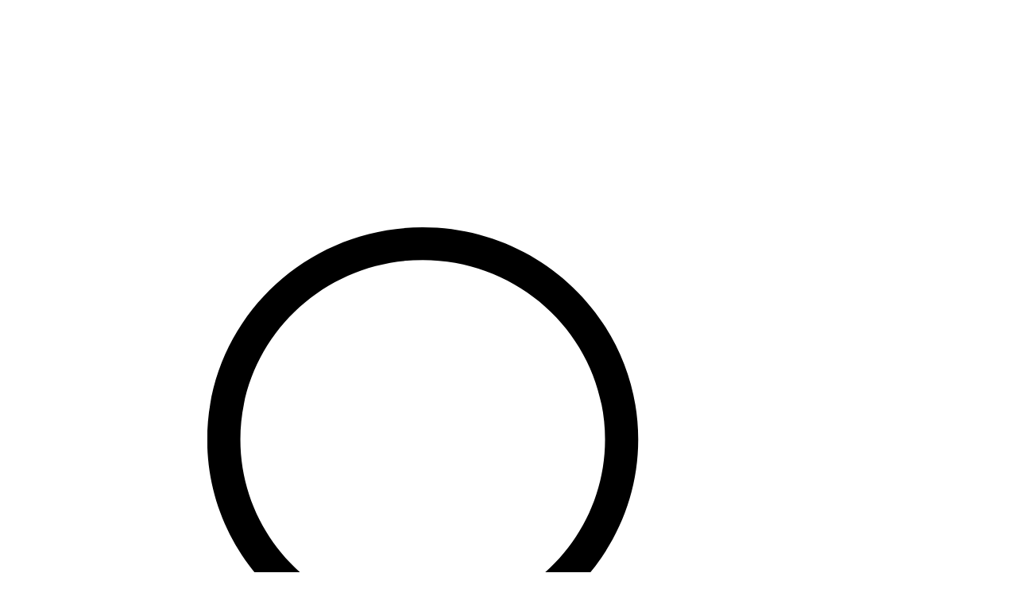

--- FILE ---
content_type: text/html; charset=utf-8
request_url: https://smcoffee.com.ua/index.php?route=information/blogger&blogger_id=10
body_size: 12512
content:
<!DOCTYPE html>
<!--[if IE]><![endif]-->
<!--[if IE 8 ]><html   dir="ltr" lang="uk" class="ie8"><![endif]-->
<!--[if IE 9 ]><html   dir="ltr" lang="uk" class="ie9"><![endif]-->
<!--[if (gt IE 9)|!(IE)]><!-->
<html dir=ltr lang=uk>
<!--<![endif]-->
<head prefix="og:http://ogp.me/ns# fb:http://ogp.me/ns/fb# product:http://ogp.me/ns/product#">
<meta charset=UTF-8 />
<meta name=viewport content="width=device-width, initial-scale=1">
<meta http-equiv=X-UA-Compatible content="IE=edge">
<title>Оновлення!</title>
<base href="https://smcoffee.com.ua/"/>
<meta name=description content=""/>
<link href="catalog/view/javascript/bootstrap/css/bootstrap.min.css" rel=stylesheet media=screen /><link href="catalog/view/theme/coffeeshop/stylesheet/stylesheet.css?v=2" rel=stylesheet><link href="catalog/view/theme/default/stylesheet/t-solutions/ts_messengers_widget.css" type="text/css" rel=stylesheet media=screen /><link href="catalog/view/theme/default/stylesheet/t-solutions/ts_messengers_widget_settings.css" type="text/css" rel=stylesheet media=screen /><link href="https://fonts.googleapis.com/css?family=Montserrat:300,400,500,600&display=swap" rel=stylesheet type="text/css"/><link href="catalog/view/javascript/font-awesome/css/font-awesome.min.css" rel=stylesheet type="text/css"/><link rel=stylesheet type="text/css" href="catalog/view/javascript/jquery/magnific/magnific-popup.css"/><link href="catalog/view/theme/coffeeshop/stylesheet/owl.carousel.min.css" rel=stylesheet><script src="catalog/view/javascript/jquery/jquery-2.1.1.min.js.pagespeed.jm.OH66oSK0of.js" type="text/javascript"></script>
<script src="catalog/view/javascript,_bootstrap,_js,_bootstrap.min.js+theme,_coffeeshop,_javascripts,_owl.carousel.min.js.pagespeed.jc.VV_W3zB2Fg.js"></script><script>eval(mod_pagespeed_a6zkWTqwxW);</script>
<script>eval(mod_pagespeed_JcgobABG8U);</script>
<script src="catalog/view/javascript/common.js+support.js+jquery,_magnific,_jquery.magnific-popup.min.js.pagespeed.jc.U4qDN3UX2j.js"></script><script>eval(mod_pagespeed_X6wURTgUFe);</script>
<script>eval(mod_pagespeed_pmOeduah1t);</script>
<script>eval(mod_pagespeed_obdyrVoDVp);</script>
<link rel=alternate href="https://smcoffee.com.ua/index.php?route=information/blogger&amp;blogger_id=10" hreflang=ru />
<link rel=alternate href="https://smcoffee.com.ua/index.php?route=information/blogger&amp;blogger_id=10" hreflang=uk />
<link rel=alternate href="https://smcoffee.com.ua/index.php?route=information/blogger&amp;blogger_id=10" hreflang=x-default />
<link href="https://smcoffee.com.ua/image/catalog/xcart.png.pagespeed.ic.h-sg7BjW6y.png" rel=icon />
<link href="https://smcoffee.com.ua/index.php?route=information/blogger&amp;blogger_id=10" rel=canonical />
<meta name=google-site-verification content=5iV80ca29NBynswQha_Uf5xEWX_WQzvEC1mGguP8JVc />
<!-- Google tag (gtag.js) -->
<script async src="https://www.googletagmanager.com/gtag/js?id=G-93N0SZT96C"></script>
<script>window.dataLayer=window.dataLayer||[];function gtag(){dataLayer.push(arguments);}gtag('js',new Date());gtag('config','G-93N0SZT96C');</script>
</head>
<body>
<main class=other-page>
<div id=menu_wrapper></div>
<header id=header>
<div id=_mobile_header-nav>
</div>
<div class=header-top-height>
<div class=header-top>
<div class=container>
<div class=row>
<div id=_desktop_seach_widget class="col-md-4 col-lg-4">
<div id=ishisearch_widget class="search-widget dropdown">
<div class="search-logo hidden-lg hidden-md dropdown-toggle" data-toggle=dropdown aria-expanded=true>
<svg xmlns="http://www.w3.org/2000/svg" style="display: none;">
<symbol id=magnifying-desktop viewBox="0 0 1200 1200"><title>magnifying-desktop</title>
<path d="M606.209,578.714L448.198,423.228C489.576,378.272,515,318.817,515,253.393C514.98,113.439,399.704,0,257.493,0
							               C115.282,0,0.006,113.439,0.006,253.393s115.276,253.393,257.487,253.393c61.445,0,117.801-21.253,162.068-56.586
							               l158.624,156.099c7.729,7.614,20.277,7.614,28.006,0C613.938,598.686,613.938,586.328,606.209,578.714z M257.493,467.8
							               c-120.326,0-217.869-95.993-217.869-214.407S137.167,38.986,257.493,38.986c120.327,0,217.869,95.993,217.869,214.407
							               S377.82,467.8,257.493,467.8z"></path>
</symbol>
</svg>
<svg class=icon viewBox="0 0 40 40"><use xlink:href="#magnifying-desktop" x="20%" y="22%"></use></svg>
</div>
<form class=dropdown-menu><div id=search class=input-group data-action="/ua/search">
<input id=ajax-search-text type=text name=search value="" placeholder="Пошук" class="form-control input-lg"/>
<div class=ajaxishi-search style="display: none;"><ul></ul></div>
<span class=input-group-btn>
<button id=ajax-search-btn type=button class="btn btn-default btn-lg">
<sapn class="hidden-sm hidden-xs">Пошук</sapn>
<span class="hidden-lg hidden-md"><i class="fa fa-search"></i></span>
</button>
</span>
</div>
<script>(function(){document.getElementById('ajax-search-text').addEventListener('keypress',function(event){if(event.keyCode==13){event.preventDefault();document.getElementById('ajax-search-btn').click();}});}());</script></form>
</div>
</div>
<div class="desktop-logo col-xs-6 col-sm-6 col-md-4 col-lg-3" id=_desktop_logo>
<div id=logo>
<a href="https://smcoffee.com.ua/ua"><img src="https://smcoffee.com.ua/image/catalog/x3_Primary_logo_on_transparent_322x752,P201.png.pagespeed.ic.sNeptN_Xaa.png" title="SMCOFFEE оренда кавомашини" alt="SMCOFFEE купити, взяти в оренду кавомашини" class=img-responsive /></a>
</div>
</div>
<div class="desktop-custominfo col-xs-6 col-sm-6 col-md-4 col-lg-5">
<div id=_desktop-contactinfo>
<div class=contact-num>
<a href="/ua/contact-us">
<div class=call-img>
<svg class=icon version=1.1 xmlns="http://www.w3.org/2000/svg" xmlns:xlink="http://www.w3.org/1999/xlink" viewBox="0,0,50,50">
<path d="M11.83984,2.98828c-0.76953,-0.0625 -1.625,0.16016 -2.41406,0.71484c-0.69531,0.48438 -2.19531,1.67578 -3.59766,3.02344c-0.69922,0.67188 -1.36719,1.37109 -1.88281,2.05859c-0.51953,0.6875 -0.97266,1.31641 -0.94531,2.23047c0.02734,0.82031 0.10938,3.24609 1.85547,6.96484c1.74609,3.71484 5.13281,8.8125 11.73828,15.42188c6.60938,6.60938 11.70703,9.99609 15.42188,11.74219c3.71484,1.74609 6.14453,1.82813 6.96484,1.85547c0.91016,0.02734 1.53906,-0.42578 2.22656,-0.94531c0.6875,-0.51953 1.38672,-1.18359 2.05859,-1.88281c1.34375,-1.40234 2.53516,-2.90234 3.01953,-3.59766c1.10547,-1.57422 0.92188,-3.43359 -0.30859,-4.29687c-0.77344,-0.54297 -7.88672,-5.27734 -8.95703,-5.93359c-1.08594,-0.66406 -2.33594,-0.36328 -3.45312,0.22656c-0.87891,0.46484 -3.25781,1.82813 -3.9375,2.21875c-0.51172,-0.32422 -2.45312,-1.61719 -6.62891,-5.79297c-4.17969,-4.17578 -5.46875,-6.11719 -5.79297,-6.62891c0.39063,-0.67969 1.75,-3.04687 2.21875,-3.94141c0.58594,-1.11328 0.91406,-2.375 0.21484,-3.46875c-0.29297,-0.46484 -1.625,-2.49219 -2.96875,-4.52734c-1.34766,-2.03516 -2.625,-3.96484 -2.95703,-4.42578v-0.00391c-0.43359,-0.59766 -1.10937,-0.94922 -1.875,-1.01172zM11.65625,5.03125c0.27344,0.03516 0.4375,0.14453 0.4375,0.14453c0.16016,0.22266 1.5625,2.32422 2.90625,4.35547c1.34375,2.03516 2.71484,4.12109 2.95313,4.5c0.03906,0.05859 0.09375,0.72266 -0.29687,1.46094v0.00391c-0.44141,0.83984 -2.5,4.4375 -2.5,4.4375l-0.28516,0.50391l0.29297,0.5c0,0 1.53516,2.58984 6.41797,7.47266c4.88672,4.88281 7.47656,6.42188 7.47656,6.42188l0.5,0.29297l0.50391,-0.28516c0,0 3.58984,-2.05469 4.4375,-2.5c0.73828,-0.38672 1.40234,-0.33594 1.48047,-0.28906c0.69141,0.42578 8.375,5.53125 8.84766,5.86328c0.01563,0.01172 0.43359,0.64453 -0.17578,1.51172h-0.00391c-0.36719,0.52734 -1.57031,2.05469 -2.82422,3.35938c-0.62891,0.65234 -1.27344,1.26172 -1.82031,1.67188c-0.54687,0.41016 -1.03516,0.53906 -0.95703,0.54297c-0.85156,-0.02734 -2.73047,-0.04687 -6.17969,-1.66797c-3.44922,-1.61719 -8.37109,-4.85547 -14.85937,-11.34766c-6.48437,-6.48437 -9.72266,-11.40625 -11.34375,-14.85937c-1.61719,-3.44922 -1.63672,-5.32812 -1.66406,-6.17578c0.00391,0.07813 0.13281,-0.41406 0.54297,-0.96094c0.41016,-0.54687 1.01563,-1.19531 1.66797,-1.82422c1.30859,-1.25391 2.83203,-2.45703 3.35938,-2.82422v0.00391c0.43359,-0.30469 0.8125,-0.34375 1.08594,-0.3125z"></path>
</svg>
</div>
<div class=call>
<div>
<a href="tel:+38 (099) 365 20 16" class=call-num>+38 (099) 365 20 16</a href="mailto:">
<a style="margin-left: 1rem" href="https://t.me/sofmarkcoffee" target=_blank>
<img alt=Telegram src="image/catalog/ts-messengers/ts-telegram.svg" style="width: 20px;">
</a>
<a href="viber://chat?number=%2B380993652016" target=_blank>
<img alt=Telegram src="image/catalog/ts-messengers/ts-viber.svg" style="width: 20px;">
</a>
</div>
<div>
<a style="color: #fff;" href="mailto:sofmark.coffee@gmail.com">sofmark.coffee@gmail.com</a>
</div>
</div>
</a>
</div>
</div>
<div id=_desktop_cart>
<div class=blockcart>
<div id=cart class="btn-group btn-block dropdown">
<button type=button data-loading-text="Завантаження..." class="btn btn-inverse btn-block btn-lg dropdown-toggle" data-toggle=dropdown aria-expanded=true>
<span class=cart-link>
<span class="cart-img hidden-xs hidden-sm">
<svg xmlns="http://www.w3.org/2000/svg" style="display: none;">
<symbol id=shopping-bag viewBox="0 0 590 590"><title>shopping-bag</title><path d="M258.005,218.355c2.3,2.3,5.4,3.5,8.5,3.5s6.1-1.2,8.5-3.5l73.9-73.9c4.7-4.7,4.7-12.3,0-17s-12.3-4.7-17,0l-65.4,65.5l-26.4-26.4c-4.7-4.7-12.3-4.7-17,0s-4.7,12.3,0,17L258.005,218.355z"/><path d="M145.005,318.355h268.9c29.7,0,53.8-24.2,53.8-53.8v-113.3c0-6.6-5.4-12-12-12s-12,5.4-12,12v113.2c0,16.5-13.4,29.8-29.8,29.8h-268.9c-16.5,0-29.8-13.4-29.8-29.8v-66.7v-74.6v-9.7v-70.2c0-0.4,0-0.9-0.1-1.3c0-0.1,0-0.2,0-0.3c0-0.3-0.1-0.6-0.1-0.8s-0.1-0.5-0.2-0.7c0-0.1-0.1-0.3-0.1-0.4c-0.1-0.3-0.2-0.5-0.3-0.8c0-0.1-0.1-0.2-0.1-0.3c-0.1-0.2-0.2-0.5-0.3-0.7c-0.1-0.1-0.1-0.3-0.2-0.4c-0.1-0.2-0.2-0.4-0.3-0.6c-0.1-0.2-0.2-0.3-0.3-0.5c-0.1-0.1-0.2-0.3-0.3-0.4c-0.1-0.2-0.3-0.4-0.4-0.5s-0.2-0.2-0.3-0.3c-0.2-0.2-0.3-0.4-0.5-0.6c-0.1-0.1-0.2-0.2-0.3-0.2c-0.2-0.2-0.4-0.4-0.6-0.5c-0.1-0.1-0.2-0.2-0.3-0.3c-0.2-0.1-0.4-0.3-0.6-0.4c-0.2-0.2-0.5-0.3-0.7-0.5c-0.1,0-0.2-0.1-0.2-0.2c-0.4-0.2-0.8-0.4-1.2-0.6l-73.9-31c-6.1-2.6-13.1,0.3-15.7,6.4c-2.6,6,0.3,13.1,6.4,15.7l66.5,28.1v62.3v9.7v74.6v66.7v84.3c0,28.2,21.7,51.3,49.3,53.6c-5.6,8.4-8.9,18.5-8.9,29.4c0,29.3,23.9,53.2,53.2,53.2s53.2-23.9,53.2-53.2c0-10.8-3.2-20.8-8.7-29.2h127.3c-5.5,8.4-8.7,18.4-8.7,29.2c0,29.3,23.9,53.2,53.2,53.2s53.2-23.9,53.2-53.2s-23.9-53.2-53.2-53.2h-256c-16.5,0-29.8-13.4-29.8-29.8v-39.5C123.705,314.955,134.005,318.355,145.005,318.355z M213.905,431.755c0,16.1-13.1,29.2-29.2,29.2s-29.2-13.1-29.2-29.2s13.1-29.2,29.2-29.2S213.905,415.655,213.905,431.755z M430.105,431.755c0,16.1-13.1,29.2-29.2,29.2s-29.2-13.1-29.2-29.2s13.1-29.2,29.2-29.2S430.105,415.655,430.105,431.755z"/></symbol>
</svg>
<svg class=icon viewBox="0 0 30 30"><use xlink:href="#shopping-bag" x="8%" y="7%"></use></svg>
</span>
<span class="cart-img hidden-lg hidden-md">
<svg xmlns="http://www.w3.org/2000/svg" style="display: none;">
<symbol id=cart-responsive viewBox="0 0 510 510"><title>cart-responsive</title>
<path d="M306.4,313.2l-24-223.6c-0.4-3.6-3.6-6.4-7.2-6.4h-44.4V69.6c0-38.4-31.2-69.6-69.6-69.6c-38.4,0-69.6,31.2-69.6,69.6
                v13.6H46c-3.6,0-6.8,2.8-7.2,6.4l-24,223.6c-0.4,2,0.4,4,1.6,5.6c1.2,1.6,3.2,2.4,5.2,2.4h278c2,0,4-0.8,5.2-2.4
                C306,317.2,306.8,315.2,306.4,313.2z M223.6,123.6c3.6,0,6.4,2.8,6.4,6.4c0,3.6-2.8,6.4-6.4,6.4c-3.6,0-6.4-2.8-6.4-6.4
                C217.2,126.4,220,123.6,223.6,123.6z M106,69.6c0-30.4,24.8-55.2,55.2-55.2c30.4,0,55.2,24.8,55.2,55.2v13.6H106V69.6z
                 M98.8,123.6c3.6,0,6.4,2.8,6.4,6.4c0,3.6-2.8,6.4-6.4,6.4c-3.6,0-6.4-2.8-6.4-6.4C92.4,126.4,95.2,123.6,98.8,123.6z M30,306.4
                L52.4,97.2h39.2v13.2c-8,2.8-13.6,10.4-13.6,19.2c0,11.2,9.2,20.4,20.4,20.4c11.2,0,20.4-9.2,20.4-20.4c0-8.8-5.6-16.4-13.6-19.2
                V97.2h110.4v13.2c-8,2.8-13.6,10.4-13.6,19.2c0,11.2,9.2,20.4,20.4,20.4c11.2,0,20.4-9.2,20.4-20.4c0-8.8-5.6-16.4-13.6-19.2V97.2
                H270l22.4,209.2H30z"></path>
</symbol>
</svg>
<svg class=icon viewBox="0 0 40 40"><use xlink:href="#cart-responsive" x="13%" y="13%"></use></svg>
</span>
<span class=cart-content>
<span class=cart-name>Кошик</span>
<span class="cart-products-count hidden-sm hidden-xs">0 товар</span>
<span class="cart-products-count hidden-lg hidden-md">0</span>
</span>
</span>
</button>
<ul class="cart-dropdown dropdown-menu">
<li>
<p class="empty text-left">Ваш кошик порожній!</p>
</li>
</ul>
</div>
</div>
</div>
</div>
<div class=menu-left>
<div id=menu-icon class="menu-icon hidden-md hidden-lg">
<div class=nav-icon>
<svg xmlns="http://www.w3.org/2000/svg" style="display: none;">
<symbol id=setup viewBox="0 0 750 750"><title>setup</title><g> <rect y=46.06 width=344.339 height=29.52></rect> </g><g> <rect y=156.506 width=344.339 height=29.52></rect> </g><g> <rect y=268.748 width=344.339 height=29.531></rect> </g></symbol>
</svg>
<svg class=icon viewBox="0 0 40 40"><use xlink:href="#setup" x="25%" y="27%"></use></svg>
</div>
</div>
<div id=_mobile_seach_widget></div>
</div>
<div class=menu-center>
<div id=_mobile_logo></div>
</div>
<div class=menu-right>
<div id=_mobile_cart></div>
<div id=_mobile_link_menu></div>
</div>
</div>
</div>
</div>
</div>
<div id=_desktop_header-nav>
<div class=header-nav>
<div class=container>
<div class=row>
<div class="col-xs-12 col-sm-6 col-md-7 col-lg-9 left-nav">
<ul class="nav navbar-nav">
<li><a href="/">Головна</a></li>
<li class=dropdown><a href="https://smcoffee.com.ua/ua/zapchastyny-dlya-kavovyh-avtomativ" class=dropdown-toggle data-toggle=dropdown>Запчастини для кавових автоматів <i class="fa fa-angle-down"></i></a>
<div class=dropdown-menu>
<div class=dropdown-inner>
<ul class=list-unstyled>
<li><a href="https://smcoffee.com.ua/ua/zapchastyny-dlya-kavovyh-avtomativ/zapchastyny-bianchi">Запчастини BIANCHI</a></li>
<li><a href="https://smcoffee.com.ua/ua/zapchastyny-dlya-kavovyh-avtomativ/zapchastyny-rheavendors">Запчастини RHEAVENDORS</a></li>
<li><a href="https://smcoffee.com.ua/ua/zapchastyny-dlya-kavovyh-avtomativ/zapchastyny-saeco">Запчастини SAECO</a></li>
<li><a href="https://smcoffee.com.ua/ua/zapchastyny-dlya-kavovyh-avtomativ/zapchastyny-dlya-profmashyn">Запчастини для профмашин</a></li>
<li><a href="https://smcoffee.com.ua/ua/zapchastyny-dlya-kavovyh-avtomativ/zasoby-dlya-ochystky-kavovyh-avtomativ">Засоби для очистки кавових автоматів</a></li>
</ul>
</div>
<a href="https://smcoffee.com.ua/ua/zapchastyny-dlya-kavovyh-avtomativ" class=see-all>Дивитися всі Запчастини для кавових автоматів</a> </div>
</li>
<li class=dropdown><a href="https://smcoffee.com.ua/ua/kava-ta-syropy" class=dropdown-toggle data-toggle=dropdown>Кава та сиропи <i class="fa fa-angle-down"></i></a>
<div class=dropdown-menu>
<div class=dropdown-inner>
<ul class=list-unstyled>
<li><a href="https://smcoffee.com.ua/ua/kava-ta-syropy/kava-tm-chernigivka-kava">Кава ТМ &quot;Чернігівька кава&quot;</a></li>
<li><a href="https://smcoffee.com.ua/ua/kava-ta-syropy/kava-tm-coffe-l">Кава ТМ Coffe`L</a></li>
<li><a href="https://smcoffee.com.ua/ua/kava-ta-syropy/syropy-tm-redblack">Сиропи ТМ Red&amp;Black</a></li>
</ul>
</div>
<a href="https://smcoffee.com.ua/ua/kava-ta-syropy" class=see-all>Дивитися всі Кава та сиропи</a> </div>
</li>
<li class=dropdown><a href="https://smcoffee.com.ua/ua/services" class=dropdown-toggle data-toggle=dropdown>Сервісні послуги <i class="fa fa-angle-down"></i></a>
<div class=dropdown-menu>
<div class=dropdown-inner>
<ul class=list-unstyled>
<li><a href="/ua/dyagnostyka-kofemashyn">Діагностика</a></li>
<li><a href="/ua/chystka-kofemashyny">Чистка кавомашини</a></li>
<li><a href="/ua/ustanovka-podklyuchenye-kofemashyny">Встановлення та підключення пристрою</a></li>
<li><a href="/ua/nastrojka-programmyrovanye-kofemashyny">Налаштування та програмування</a></li>
<li><a href="/ua/kofeynyy-apparat-v-arendu">Оренда кавових апаратів</a></li>
</ul>
</div>
<a href="https://smcoffee.com.ua/ua/services" class=see-all>Дивитися всі Сервісні послуги</a> </div>
</li>
<li><a href="/ua/about-us">Про нас</a></li>
<li><a href="/ua/contact-us">Контакти</a></li>
<li class=dropdown>
<a class=dropdown-toggle data-toggle=dropdown>Більше <i class="fa fa-angle-down"></i></a>
<div class=dropdown-menu>
<div class=dropdown-inner>
<ul class=list-unstyled>
<li><a href="ua/skhemy-kofeynykh-apparatov-html">Схеми кавових апаратів</a></li>
<li><a href="index.php?route=information/blogger/blogs">Блог</a></li>
<li><a href="ua/specials">Акції</a></li>
</ul>
</div>
</li>
</ul>
</div>
<div class="col-xs-12 col-sm-6 col-md-5 col-lg-3 right-nav">
<div class=language-selector> <div action="https://smcoffee.com.ua/index.php?route=common/language/language" method=post enctype="multipart/form-data" id=form-language>
<div class="btn-group dropdown">
<span class=language-selector-label>Мова :</span>
<a title="Мова" class=dropdown-toggle data-toggle=dropdown>
<span class=expand-more>Мова</span> <i class="fa fa-angle-down"></i>
</a>
<ul class=dropdown-menu>
<li>
<a href="/index.php?route=information/blogger&blogger_id=10" class="btn btn-link btn-block" name=ru-ru><img src="[data-uri]" alt="Русский" title="Русский"/> Русский</a>
</li>
<li>
<a href="/index.php?route=information/blogger&blogger_id=10" class="btn btn-link btn-block" name=uk-ua><img src="[data-uri]" alt="Українська" title="Українська"/> Українська</a>
</li>
</ul>
</div>
<input type=hidden name=code value=""/>
<input type=hidden name=redirect value="information/blogger&blogger_id=10"/>
</div>
</div>
<div class=user-info>
<div class=dropdown>
<a title="Особистий кабінет" class=dropdown-toggle data-toggle=dropdown>
<div class=user-logo></div>
<span class=expand-more>Особистий кабінет</span>
<i class="fa fa-angle-down"></i>
</a>
<ul class=dropdown-menu>
<li><a href="https://smcoffee.com.ua/index.php?route=account/simpleregister">Реєстрація</a></li>
<li><a href="https://smcoffee.com.ua/ua/login">Авторизація</a></li>
<li><a href="https://smcoffee.com.ua/index.php?route=account/wishlist" id=wishlist-total title="Закладки (0)"> <span class=wishlist-text>Закладки (0)</span></a></li>
</ul>
</div>
</div>
</div>
</div>
</div>
</div>
</div>
<div class=nav-full-height>
<div class="nav-full-width other">
<div class=container>
<div class=row>
<div id=_desktop_top_menu class="menu js-top-menu hidden-xs hidden-sm open">
<div class="home-title hidden-xs hidden-sm">
<span>
<svg version=1.1 id=Capa_1 xmlns="http://www.w3.org/2000/svg" xmlns:xlink="http://www.w3.org/1999/xlink" x=0px y=0px viewBox="0 0 300 300">
<rect x=0 y=70.333 width=42.667 height=35.667 />
<rect x=0 y=160.667 width=42.667 height=35.667 />
<rect x=0 y=250 width=42.667 height=35.667 />
<rect x=85.333 y=70.333 width=230.557 height=35.667 />
<rect x=85.333 y=160.667 width=230.557 height=35.667 />
<rect x=85.333 y=250 width=230.557 height=35.667 /></svg>
</span>Категорії
</div>
<ul id=top-menu class=top-menu data-depth=0>
<li class="top_level_category dropdown">
<a class=dropdown-item href="https://smcoffee.com.ua/ua/zapchastyny-dlya-kavovyh-avtomativ">Запчастини для кавових автоматів
<i class="fa fa-angle-right add hidden-xs hidden-sm"></i>
</a>
<span class="pull-xs-right hidden-md hidden-lg">
<span data-target="#top_sub_menu_815" data-toggle=collapse class="navbar-toggler collapse-icons">
<i class="fa fa-angle-down add"></i>
<i class="fa fa-angle-up remove"></i>
</span>
</span>
<div id=top_sub_menu_815 class="dropdown-menu popover sub-menu collapse">
<ul class="list-unstyled childs_1 category_dropdownmenu  multiple-dropdown-menu " data-depth=1>
<li><a href="https://smcoffee.com.ua/ua/zapchastyny-dlya-kavovyh-avtomativ/zasoby-dlya-ochystky-kavovyh-avtomativ">Засоби для очистки кавових автоматів</a></li>
</ul>
<ul class="list-unstyled childs_1 category_dropdownmenu  multiple-dropdown-menu " data-depth=1>
<li><a href="https://smcoffee.com.ua/ua/zapchastyny-dlya-kavovyh-avtomativ/zapchastyny-bianchi">Запчастини BIANCHI</a></li>
</ul>
<ul class="list-unstyled childs_1 category_dropdownmenu  multiple-dropdown-menu " data-depth=1>
<li class="category dropdown sub-category">
<a class="dropdown-item dropdown-submenu" href="https://smcoffee.com.ua/ua/zapchastyny-dlya-kavovyh-avtomativ/zapchastyny-rheavendors">Запчастини RHEAVENDORS</a>
<span class="pull-xs-right hidden-md hidden-lg">
<span data-target="#top_sub_menu_1224" data-toggle=collapse class="navbar-toggler collapse-icons">
<i class="fa fa-angle-down add"></i>
<i class="fa fa-angle-up remove"></i>
</span>
</span>
<div id=top_sub_menu_1224 class="dropdown-inner collapse">
<ul class="list-unstyled childs_2 top-menu" data-depth=2>
<li class=category>
<a class=dropdown-item href="https://smcoffee.com.ua/ua/zapchastyny-dlya-kavovyh-avtomativ/zapchastyny-rheavendors/mikroperemykachi">Мікроперемикачі</a>
</li>
<li class=category>
<a class=dropdown-item href="https://smcoffee.com.ua/ua/zapchastyny-dlya-kavovyh-avtomativ/zapchastyny-rheavendors/bojler">Бойлер</a>
</li>
<li class=category>
<a class=dropdown-item href="https://smcoffee.com.ua/ua/zapchastyny-dlya-kavovyh-avtomativ/zapchastyny-rheavendors/bunkery-piddony-reshitky">Бункери, піддони, решітки</a>
</li>
<li class=category>
<a class=dropdown-item href="https://smcoffee.com.ua/ua/zapchastyny-dlya-kavovyh-avtomativ/zapchastyny-rheavendors/zapchastyny-rheavendors-b-u">Запчастини Rheavendors б/у</a>
</li>
<li class=category>
<a class=dropdown-item href="https://smcoffee.com.ua/ua/zapchastyny-dlya-kavovyh-avtomativ/zapchastyny-rheavendors/zernova-grupa-briver">Зернова група (Брівер)</a>
</li>
<li class=category>
<a class=dropdown-item href="https://smcoffee.com.ua/ua/zapchastyny-dlya-kavovyh-avtomativ/zapchastyny-rheavendors/zona-vydachi-stakaniv-ta-napoyiv">Зона видачі стаканів та напоїв</a>
</li>
<li class=category>
<a class=dropdown-item href="https://smcoffee.com.ua/ua/zapchastyny-dlya-kavovyh-avtomativ/zapchastyny-rheavendors/klaviatury-ta-shlejfy">Клавіатури та шлейфи</a>
</li>
<li class=category>
<a class=dropdown-item href="https://smcoffee.com.ua/ua/zapchastyny-dlya-kavovyh-avtomativ/zapchastyny-rheavendors/klapana-ta-komplektuyuchi">Клапана та комплектуючі</a>
</li>
<li class=category>
<a class=dropdown-item href="https://smcoffee.com.ua/ua/zapchastyny-dlya-kavovyh-avtomativ/zapchastyny-rheavendors/kavomolky-dozatory-nozhi">Кавомолки, дозатори, ножі</a>
</li>
<li class=category>
<a class=dropdown-item href="https://smcoffee.com.ua/ua/zapchastyny-dlya-kavovyh-avtomativ/zapchastyny-rheavendors/lycova-chastyna-dlya-kavomashyn">Лицьова частина для кавомашин</a>
</li>
<li class=category>
<a class=dropdown-item href="https://smcoffee.com.ua/ua/zapchastyny-dlya-kavovyh-avtomativ/zapchastyny-rheavendors/mikser-dlya-kavomashyn-kavovarok-rheavendors">Міксер для кавомашин, кавоварок Rheavendors</a>
</li>
<li class=category>
<a class=dropdown-item href="https://smcoffee.com.ua/ua/zapchastyny-dlya-kavovyh-avtomativ/zapchastyny-rheavendors/ushilnyuvachi-o-ring">Ущільнювачі, O-Ring</a>
</li>
<li class=category>
<a class=dropdown-item href="https://smcoffee.com.ua/ua/zapchastyny-dlya-kavovyh-avtomativ/zapchastyny-rheavendors/platy-ta-elektronika">Плати та електроніка</a>
</li>
<li class=category>
<a class=dropdown-item href="https://smcoffee.com.ua/ua/zapchastyny-dlya-kavovyh-avtomativ/zapchastyny-rheavendors/pompy-nasosy">Помпи (насоси)</a>
</li>
<li class=category>
<a class=dropdown-item href="https://smcoffee.com.ua/ua/zapchastyny-dlya-kavovyh-avtomativ/zapchastyny-rheavendors/systema-podachi-vody">Система подачі води</a>
</li>
</ul>
</div>
</li>
</ul>
<ul class="list-unstyled childs_1 category_dropdownmenu  multiple-dropdown-menu " data-depth=1>
<li><a href="https://smcoffee.com.ua/ua/zapchastyny-dlya-kavovyh-avtomativ/zapchastyny-dlya-profmashyn">Запчастини для профмашин</a></li>
</ul>
<ul class="list-unstyled childs_1 category_dropdownmenu  multiple-dropdown-menu " data-depth=1>
<li><a href="https://smcoffee.com.ua/ua/zapchastyny-dlya-kavovyh-avtomativ/zapchastyny-saeco">Запчастини SAECO</a></li>
</ul>
<ul class="list-unstyled childs_1 category_dropdownmenu  multiple-dropdown-menu " data-depth=1>
<li><a href="https://smcoffee.com.ua/ua/zapchastyny-dlya-kavovyh-avtomativ/zapchastyny-spinel">ЗАПЧАСТИНИ SPINEL</a></li>
</ul>
</div>
</li>
<li class="top_level_category dropdown">
<a class=dropdown-item href="https://smcoffee.com.ua/ua/kava-ta-syropy">Кава та сиропи
<i class="fa fa-angle-right add hidden-xs hidden-sm"></i>
</a>
<span class="pull-xs-right hidden-md hidden-lg">
<span data-target="#top_sub_menu_6156" data-toggle=collapse class="navbar-toggler collapse-icons">
<i class="fa fa-angle-down add"></i>
<i class="fa fa-angle-up remove"></i>
</span>
</span>
<div id=top_sub_menu_6156 class="dropdown-menu popover sub-menu collapse">
<ul class="list-unstyled childs_1 category_dropdownmenu  single-dropdown-menu " data-depth=1>
<li><a href="https://smcoffee.com.ua/ua/kava-ta-syropy/kava-tm-coffe-l">Кава ТМ Coffe`L</a></li>
<li><a href="https://smcoffee.com.ua/ua/kava-ta-syropy/kava-tm-chernigivka-kava">Кава ТМ &quot;Чернігівька кава&quot;</a></li>
<li><a href="https://smcoffee.com.ua/ua/kava-ta-syropy/syropy-tm-redblack">Сиропи ТМ Red&amp;Black</a></li>
</ul>
</div>
</li>
<li class="top_level_category dropdown">
<a class=dropdown-item href="https://smcoffee.com.ua/ua/services">
Сервісні послуги
<i class="fa fa-angle-right add hidden-xs hidden-sm"></i>
</a>
<span class="pull-xs-right hidden-md hidden-lg">
<span data-target="#top_sub_menu_services" data-toggle=collapse class="navbar-toggler collapse-icons">
<i class="fa fa-angle-down add"></i>
<i class="fa fa-angle-up remove"></i>
</span>
</span>
<div id=top_sub_menu_services class="dropdown-menu popover sub-menu collapse">
<ul class="list-unstyled childs_1 category_dropdownmenu  multiple-dropdown-menu " data-depth=1>
<li><a href="/ua/dyagnostyka-kofemashyn">Діагностика</a></li>
</ul>
<ul class="list-unstyled childs_1 category_dropdownmenu  multiple-dropdown-menu " data-depth=1>
<li><a href="/ua/chystka-kofemashyny">Чистка кавомашини</a></li>
</ul>
<ul class="list-unstyled childs_1 category_dropdownmenu  multiple-dropdown-menu " data-depth=1>
<li><a href="/ua/ustanovka-podklyuchenye-kofemashyny">Встановлення та підключення пристрою</a></li>
</ul>
<ul class="list-unstyled childs_1 category_dropdownmenu  multiple-dropdown-menu " data-depth=1>
<li><a href="/ua/nastrojka-programmyrovanye-kofemashyny">Налаштування та програмування</a></li>
</ul>
<ul class="list-unstyled childs_1 category_dropdownmenu  multiple-dropdown-menu " data-depth=1>
<li><a href="/ua/kofeynyy-apparat-v-arendu">Оренда кавових апаратів</a></li>
</ul>
</div>
</li>
</ul>
</div>
<div id=mobile_top_menu_wrapper class="hidden-lg hidden-md" style="display:none;">
<div id=top_menu_closer>
<i class="fa fa-close"></i>
</div>
<div class="js-top-menu mobile" id=_mobile_top_menu></div>
</div>
<script type="text/javascript">$("#_desktop_top_menu").click(function(){$("#top-menu").slideToggle();$('.wrapper').toggleClass('open');});</script>
</div>
</div>
</div>
</div>
</header>
<!-- ======= Quick view JS ========= -->
<script>function quickbox(){if($(window).width()>767){$('.quickview-button').magnificPopup({type:'iframe',delegate:'a',preloader:true,tLoading:'Loading image #%curr%...',});}}jQuery(document).ready(function(){quickbox();});jQuery(window).resize(function(){quickbox();});$("input[name=\'search\']").keyup(function(event){$('input[name=\'search\']').autocomplete({'source':function(request,response){$.ajax({url:'index.php?route=product/search/autocomplete&filter_name='+encodeURIComponent(request),dataType:'json',success:function(result){var products=result.products;$('.ajaxishi-search ul li').remove();$.each(products,function(index,product){var html='<li>';html+='<div>';html+='<a href="'+product.url+'" title="'+product.name+'">';html+='<div class="product-image"><img alt="'+product.name+'" src="'+product.image+'"></div>';html+='<div class="product-desc">';html+='<div class="product-name">'+product.name+'</div>';if(product.category_name){html+='<div style="color: #888;">'+product.category_name+'</div>';}if(product.special){html+='<div class="product-price"><span class="special">'+product.price+'</span><span class="price">'+product.special+'</span></div>';}else{html+='<div class="product-price"><span class="price">'+product.price+'</span></div>';}html+='</div>';html+='</a>';html+='</div>';html+='</li>';$('.ajaxishi-search ul').append(html);});$('.ajaxishi-search').css('display','block');return false;}});},'select':function(product){$('input[name=\'filter_name\']').val(product.name);}});});</script>
<div class=container>
<div class="wrapper_container row">
<div id=content class="col-sm-12 single-blog">
<div class=breadcrumb-container>
<h2 class=page-title>Оновлення!</h2>
<ul class=breadcrumb itemscope itemtype="https://schema.org/BreadcrumbList">
<li itemprop=itemListElement itemscope itemtype="https://schema.org/ListItem">
<a itemprop=item href="https://smcoffee.com.ua/ua">
<span itemprop=name content="https://smcoffee.com.ua/ua"><i class="fa fa-home"></i></span>
</a>
<meta itemprop=position content=0>
</li>
<li itemprop=itemListElement itemscope itemtype="https://schema.org/ListItem">
<a itemprop=item href="https://smcoffee.com.ua/index.php?route=information/blogger">
<span itemprop=name content="https://smcoffee.com.ua/index.php?route=information/blogger">Блог</span>
</a>
<meta itemprop=position content=1>
</li>
<li itemprop=itemListElement itemscope itemtype="https://schema.org/ListItem">
<a itemprop=item href="" style="pointer-events: none; cursor: default;">
<span itemprop=name content="Оновлення!">Оновлення!</span>
</a>
<meta itemprop=position content=2>
</li>
</ul>
</div>
<div class=page-item-title>
<h1>Оновлення!</h1>
</div>
<div class=blog-img>
<img src="https://smcoffee.com.ua/image/cachewebp/catalog/xFooter_Primary_logo_on_transparent_322x752,P201-870x577.webp.pagespeed.ic.VVmapUvuxO.webp" alt="Оновлення!" title="Оновлення!" class=img-responsive />
</div>
<div class=blog-date>3 May, 2023</div>
<div class=blog-desc> <p>Ми оновили свій сайт, щоб стати ще краще для наших клієнтів!</p> </div>
<div class=smartblogcomments>
</div>
</div>
</div>
</div>
<script type="application/ld+json">
	{
		"@context": "http://schema.org/",
		"@type": "Article",
		"mainEntityOfPage": {
			"@type": "WebPage",
			"@id": "https://smcoffee.com.ua/index.php?route=information/blogger&amp;blogger_id=10"
		},
		"author": {
			"@type": "Person",
			"name": "Admin"
		},
		"publisher": {
			"@type": "Organization",
			"name": "Sofmark",
			"logo": {
				"@type": "ImageObject",
				"url": "https://smcoffee.com.ua/image/catalog/3_Primary_logo_on_transparent_322x752%201.png"
			}
		},
		"datePublished": "2022-11-17",
		"dateModified": "2022-11-18"
	}
</script>
<div id=_mobile_column_left class=container></div>
<div id=_mobile_column_right class=container></div>
<footer id=footer class=other-footer>
<div class=footer-before>
<div class=valign_wrapper>
<div class="block_newsletter col-lg-6 col-md-6 col-sm-12 col-xs-12">
<div id=boxes class=newletter-container>
<div style="" id=dialog class=window>
<div class=box>
<div id=newsletter-container class=box-content>
<div class=newsletter_text>
<div class=title_block>Отримуйте останні новини та оновлення</div>
</div>
<div id=newsletter>
<div id=frm_subscribe class=newsletter_form>
<form name=subscribe id=subscribe>
<input type=text class=text-email placeholder="Ваша електронна адреса" value="" name=subscribe_email id=subscribe_email>
<input type=hidden class=text-email placeholder="Ваша електронна адреса" value="" name=subscribe_name id=subscribe_name />
<a class="button btn-submit" onclick="email_subscribe()">
<span class=hidden-xs>Підписатися</span>
<span class="hidden-lg hidden-md hidden-sm">Перейти</span>
</a>
<div id=notification-normal></div>
</form>
</div>
</div>
</div>
</div>
</div>
</div>
<script type="text/javascript">function email_subscribe(){$.ajax({type:'post',url:'index.php?route=extension/module/newslettersubscribe/subscribe',dataType:'html',data:$("#subscribe").serialize(),success:function(html){try{eval(html);}catch(e){}}});}function email_unsubscribe(){$.ajax({type:'post',url:'index.php?route=extension/module/newslettersubscribe/unsubscribe',dataType:'html',data:$("#subscribe").serialize(),success:function(html){try{eval(html);}catch(e){}}});$('html, body').delay(1500).animate({scrollTop:0},'slow');}</script>
<script type="text/javascript">$(document).ready(function(){$('#subscribe_email').keypress(function(e){if(e.which==13){e.preventDefault();email_subscribe();}var name=$(this).val();$('#subscribe_name').val(name);});$('#subscribe_email').change(function(){var name=$(this).val();$('#subscribe_name').val(name);});});</script>
</div>
</div>
</div>
<div class=footer-container>
<div class=container>
<div class=row>
<div class="ishistoreinfoblock col-lg-3 col-md-3 col-sm-12">
<div id=ishistoreinfo-container class=ishistoreinfo-inner>
<a href="https://smcoffee.com.ua/ua" class=store-logo>
<img src="https://smcoffee.com.ua/image/catalog/xFooter_Primary_logo_on_transparent_322x752,P201.png.pagespeed.ic.j1xq2HR3PQ.png" alt=footer-logo>
</a>
<div class=store-description>
<p>Замовлення, що надійшли до 15.00, відправляються цього ж дня.
Замовлення оформлені після 15.00 надсилаються наступного дня.</p>
</div>
</div>
</div>
<section class="information col-lg-2 col-md-2 col-sm-12 footer-block">
<h5 class="hidden-sm hidden-xs">Інформація</h5>
<div class="footer-title clearfix  hidden-lg hidden-md collapsed" data-target="#information-container" data-toggle=collapse>
<span class=h3>Інформація</span>
<span class="navbar-toggler collapse-icons">
<i class="fa fa-angle-down add"></i>
<i class="fa fa-angle-up remove"></i>
</span>
</div>
<div id=information-container class="collapse footer-dropdown">
<ul class=list-unstyled>
<li><a href="https://smcoffee.com.ua/ua/kofeynyy-apparat-v-arendu">Оренда кавових апаратів (автоматів)</a></li>
<li><a href="https://smcoffee.com.ua/ua/about-us">Про нас</a></li>
<li><a href="https://smcoffee.com.ua/ua/informatsia_o_dostavke-html">Доставка та оплата</a></li>
<li><a href="https://smcoffee.com.ua/ua/dogovor-publichnoy-oferty-html">Договір публічної оферти</a></li>
<li><a href="https://smcoffee.com.ua/index.php?route=information/information&amp;information_id=5">Політика конфіденційності</a></li>
</ul>
</div>
</section>
<section class="account col-lg-2 col-md-2 col-sm-12 footer-block">
<h5 class="hidden-sm hidden-xs">Особистий Кабінет</h5>
<div class="footer-title clearfix  hidden-lg hidden-md collapsed" data-target="#account-container" data-toggle=collapse>
<span class=h3>Особистий Кабінет</span>
<span class="navbar-toggler collapse-icons">
<i class="fa fa-angle-down add"></i>
<i class="fa fa-angle-up remove"></i>
</span>
</div>
<div id=account-container class="collapse footer-dropdown">
<ul class=list-unstyled>
<li><a href="/ua/login">Особистий Кабінет</a></li>
<li><a href="https://smcoffee.com.ua/index.php?route=account/order">Історія замовлень</a></li>
<li><a href="https://smcoffee.com.ua/index.php?route=information/sitemap">Карта сайту</a></li>
<li><a href="https://smcoffee.com.ua/index.php?route=account/wishlist">Закладки</a></li>
<li><a href="https://smcoffee.com.ua/index.php?route=account/voucher">Подарункові сертифікати</a></li>
<li><a href="/ua/contact-us">Контакти</a></li>
<li><a href="https://smcoffee.com.ua/index.php?route=affiliate/login">Партнерська програма</a></li>
</ul>
</div>
</section>
<section class="extras col-lg-2 col-md-2 col-sm-12 footer-block">
<h5 class="hidden-sm hidden-xs">Каталог товарів</h5>
<div class="footer-title clearfix  hidden-lg hidden-md collapsed" data-target="#extras-container" data-toggle=collapse>
<span class=h3>Каталог товарів</span>
<span class="navbar-toggler collapse-icons">
<i class="fa fa-angle-down add"></i>
<i class="fa fa-angle-up remove"></i>
</span>
</div>
<div id=extras-container class="collapse footer-dropdown">
<ul class=list-unstyled>
<li><a href="https://smcoffee.com.ua/index.php?route=product/manufacturer">Виробники</a></li>
<li><a href="https://smcoffee.com.ua/ua/zapchastyny-dlya-kavovyh-avtomativ/zapchastyny-bianchi">Запчастини BIANCHI</a></li>
<li><a href="https://smcoffee.com.ua/ua/zapchastyny-dlya-kavovyh-avtomativ/zapchastyny-rheavendors">Запчастини RHEAVENDORS</a></li>
<li><a href="https://smcoffee.com.ua/ua/zapchastyny-dlya-kavovyh-avtomativ/zapchastyny-saeco">Запчастини SAECO</a></li>
<li><a href="https://smcoffee.com.ua/ua/zapchastyny-dlya-kavovyh-avtomativ">Запчастини для кавових автоматів</a></li>
<li><a href="https://smcoffee.com.ua/ua/zapchastyny-dlya-kavovyh-avtomativ/zapchastyny-dlya-profmashyn">Запчастини для профмашин</a></li>
<li><a href="https://smcoffee.com.ua/ua/zapchastyny-dlya-kavovyh-avtomativ/zasoby-dlya-ochystky-kavovyh-avtomativ">Засоби для очистки кавових автоматів</a></li>
<li><a href="https://smcoffee.com.ua/ua/kava-ta-syropy">Кава та сиропи</a></li>
<li><a href="https://smcoffee.com.ua/ua/kava-ta-syropy/kava-tm-chernigivka-kava">Кава ТМ &quot;Чернігівька кава&quot;</a></li>
<li><a href="https://smcoffee.com.ua/ua/kava-ta-syropy/kava-tm-coffe-l">Кава ТМ Coffe`L</a></li>
<li><a href="https://smcoffee.com.ua/ua/kava-ta-syropy/syropy-tm-redblack">Сиропи ТМ Red&amp;Black</a></li>
</ul>
</div>
</section>
<div class="block-contact footer-block col-lg-3 col-md-3 col-sm-12 col-xs-12">
<h5 class="hidden-sm hidden-xs">Контакти</h5>
<div class="footer-title clearfix  hidden-lg hidden-md collapsed" data-target="#contact-info-container" data-toggle=collapse>
<span class=h3>Контакти</span>
<span class="navbar-toggler collapse-icons">
<i class="fa fa-angle-down add"></i>
<i class="fa fa-angle-up remove"></i>
</span>
</div>
<div id=contact-info-container class="footer-contact collapse">
<div class="block address col-lg-12 col-md-12 col-sm-4 col-xs-4">
<span class=icon>
<i class="fa fa-map-marker"></i>
</span>
<div class=content>
<a href="#">Україна, м. Чернігів, вул. Івана Мазепи 3</a>
</div>
</div>
<div class="block phone col-lg-12 col-md-12 col-sm-4 col-xs-4">
<span class="icon phone">
<i class="fa fa-phone"></i>
</span>
<div class=content>
<a href="tel:+38 (099) 365 20 16">+38 (099) 365 20 16</a>
</div>
</div>
<div class="block email col-lg-12 col-md-12 col-sm-4 col-xs-4">
<span class=icon>
<i class="fa fa-envelope"></i>
</span>
<div class=content>
<a href="mailto:sofmark.coffee@gmail.com">sofmark.coffee@gmail.com</a>
</div>
</div>
</div>
</div>
</div>
<div class=footer-middle>
<div class=col-lg-12><section class="ishiservicesblock clearfix">
<div>
<div class="services col-lg-3 col-md-3 col-sm-6 col-xs-6">
<a href="#" class=service-bg style="background: #f7f7f7;">
<div class=service-img style="background-image: url(https://smcoffee.com.ua/image/cachewebp/catalog/services/Chat%20icon-70x70.webp);"></div>
<div class=service-block>
<div class=service-title>Професійна консультація</div>
<div class=service-desc>Завжди допоможемо підібрати необхідні запчастини</div>
</div>
</a>
</div>
<div class="services col-lg-3 col-md-3 col-sm-6 col-xs-6">
<a href="#" class=service-bg style="background: #f7f7f7;">
<div class=service-img style="background-image: url(https://smcoffee.com.ua/image/cachewebp/catalog/services/Delivery%20icon-70x70.webp);"></div>
<div class=service-block>
<div class=service-title>Відправка замовлень день у день</div>
<div class=service-desc>При оплаті замовлення до 15:00 відправимо того ж дня</div>
</div>
</a>
</div>
<div class="services col-lg-3 col-md-3 col-sm-6 col-xs-6">
<a href="#" class=service-bg style="background: #f7f7f7;">
<div class=service-img style="background-image: url(https://smcoffee.com.ua/image/cachewebp/catalog/services/Quality%20icon-70x70.webp);"></div>
<div class=service-block>
<div class=service-title>Оригінальні та якісні запчастини</div>
<div class=service-desc>Перевіряємо усе особисто, тому впевнені в якості на 100%</div>
</div>
</a>
</div>
<div class="services col-lg-3 col-md-3 col-sm-6 col-xs-6">
<a href="#" class=service-bg style="background: #f7f7f7;">
<div class=service-img style="background-image: url(https://smcoffee.com.ua/image/cachewebp/catalog/services/Sale%20icon-70x70.webp);"></div>
<div class=service-block>
<div class=service-title>Приємні ціни та знижки</div>
<div class=service-desc>Завжди піклуємось про наших клієнтів</div>
</div>
</a>
</div>
</div>
</section>
</div>
</div>
</div>
</div>
<div class=footer-after>
<div class=container>
<div class=row>
<div class="col-lg-6 col-md-6 col-xs-12"> <div id=ishipayment-870553230 class=ishipaymentblock>
<div id=paymentblock>
<div class=item>
<a href="#">
<img src="[data-uri]" alt=Paymenticon-1 class=img-responsive />
</a>
</div>
<div class=item>
<a href="#">
<img src="https://smcoffee.com.ua/image/cachewebp/catalog/Payment/visa-44x30.webp" alt=Paymenticon-2 class=img-responsive />
</a>
</div>
</div>
</div>
</div>
</div>
</div>
</div>
<a id=slidetop href="#"></a>
</div>
</footer>
<script src="catalog/view/theme,_coffeeshop,_javascripts,_theme.js+javascript,_jquery,_datetimepicker,_moment,_moment.min.js.pagespeed.jc.5WEoGE4psr.js"></script><script>eval(mod_pagespeed_W1uUKxLEss);</script>
<script>eval(mod_pagespeed_SioFfHY4am);</script>
<script src="catalog/view/javascript/jquery/datetimepicker/moment/moment-with-locales.min.js.pagespeed.jm.mDbnirBARC.js" type="text/javascript"></script>
<script src="catalog/view/javascript/jquery,_datetimepicker,_bootstrap-datetimepicker.min.js+yall.js.pagespeed.jc._FRSBllHUX.js"></script><script>eval(mod_pagespeed_4ESWP92Dml);</script>
<script>eval(mod_pagespeed_yoB8Md4Dfc);</script>
<script>document.addEventListener("DOMContentLoaded",yall);</script>
<!--
OpenCart is open source software and you are free to remove the powered by OpenCart if you want, but its generally accepted practise to make a small donation.
Please donate via PayPal to donate@opencart.com
//-->
<div class=ts-mw-button id=ts-mw-id>
<div class=ts-mw-pulse></div>
<div class=ts-mw-tips>
<div class=ts-mw-tips-text>Ми завжди на зв'язку! Оберіть зручний для Вас спосіб</div>
<span class=ts-mw-tips-close onclick="hidetips();">×</span>
<script>function setCookie(e,t,o){var i=new Date;i.setTime(i.getTime()+24*o*60*60*1e3);var n="expires="+i.toUTCString();document.cookie=e+"="+t+";"+n+";path=/"}function getCookie(e){for(var t=e+"=",o=document.cookie.split(";"),i=0;i<o.length;i++){for(var n=o[i];" "==n.charAt(0);)n=n.substring(1);if(0==n.indexOf(t))return n.substring(t.length,n.length)}return""}function hidetips(){$(".ts-mw-tips").remove(),setCookie("ts_tips_cookie","1","1")}$(document).ready(function(){""!=getCookie("ts_tips_cookie")&&$(".ts-mw-tips").remove()});</script>
</div>
<div class="ts-mw-icon mw-animation  mw-animation-2">
<div class=slides><span class=tg-icon><img src="image/catalog/ts-messengers/ts-telegram.svg" alt=Telegram></span></div>
<div class=slides><span class=viber-icon><img src="image/catalog/ts-messengers/ts-viber.svg" alt=Viber></span></div>
<div class=slides><span class=callback-icon><img src="../image/catalog/ts-messengers/ts-phone.svg" alt="Зателефонувати"></span></div>
<div class=slides><span class=mail-icon><img src="image/catalog/ts-messengers/ts-mail.svg" alt=E-mail></span></div>
<i class="fa fa-times" aria-hidden=true></i>
</div>
<div class="ts-mw-block mw-no-bg mw-tips tips-left">
<ul class=ts-mw-list>
<li class="ts-mw-li ts-telegram"><a href="http://t.me/sofmarkcoffee" rel=nofollow target=_blank><span class=tg-icon><img src="image/catalog/ts-messengers/ts-telegram.svg" alt=Telegram></span><span class=ts-link-text>Telegram</span></a></li>
<li class="ts-mw-li ts-viber"><a href="viber://chat?number=%2B380993652016 " rel=nofollow target=_blank><span class=viber-icon><img src="image/catalog/ts-messengers/ts-viber.svg" alt=Viber></span><span class=ts-link-text>Viber</span></a></li>
<li class="ts-mw-li ts-phone"><a href=tel:0993652016><span class=callback-icon><img src="../image/catalog/ts-messengers/ts-phone.svg" alt="Зателефонувати"></span><span class=ts-link-text>Зателефонувати</span></a></li>
<li class="ts-mw-li ts-mail"><a href="mailto:sofmark.coffee@gmail.com" rel=nofollow target=_blank><span class=mail-icon><img src="image/catalog/ts-messengers/ts-mail.svg" alt=E-mail></span><span class=ts-link-text>E-mail</span></a></li>
</ul>
</div>
</div>
<div class=ts-mw-substrate></div>
<script>$('.ts-mw-icon,.ts-mw-li a,.ts-mw-substrate').on('click',function(){$('#ts-mw-id').toggleClass('open');$('.ts-mw-substrate').toggleClass('active');});$(document).ready(function(){var a=-1;setInterval(function(){var e=$(".ts-mw-icon div"),s=e.length-1;a<s?a++:a=0,e.removeClass("active").eq(a).addClass("active")},2000),$(".slides").first().addClass("active")});</script>
</body></html>